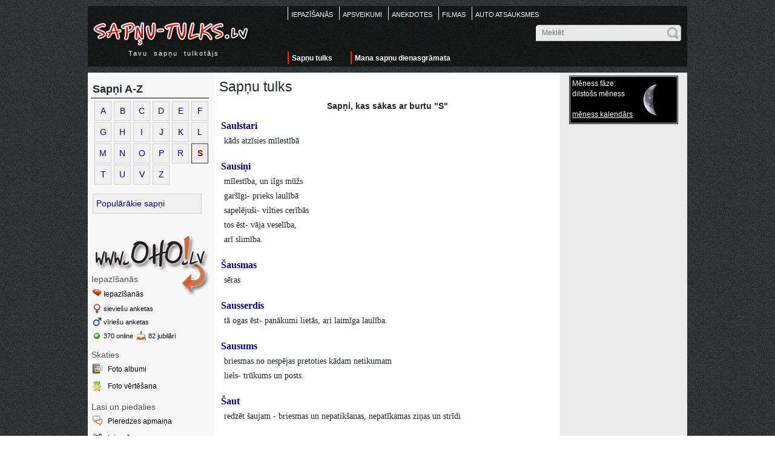

--- FILE ---
content_type: text/html; charset=UTF-8
request_url: https://sapnu-tulks.lv/sapni/S/?&offset=80
body_size: 6923
content:
<!DOCTYPE html PUBLIC "-//W3C//DTD XHTML 1.0 Transitional//EN" "http://www.w3.org/TR/xhtml1/DTD/xhtml1-transitional.dtd">
<html xmlns="http://www.w3.org/1999/xhtml" >
<head>
<title>Sapņi, kas sākas ar burtu S | Sapņu tulks</title>
<meta content="Sapņu tulks - sapņu, kuri sākas ar burtu S tulkojumi no viedākā sapņu tulka Latvijā" name="Description" />
<meta http-equiv="Content-Language" content="lv">
<meta http-equiv="Content-Type" content="text/html; charset=utf-8">
<meta property="og:type" content="website"/>
<meta property="og:title" content="Sapņi, kas sākas ar burtu S | Sapņu tulks"/>
<meta property="og:image" content="https://www.sapnu-tulks.lv/img/sapnu_tulks.jpg"/>
<meta property="og:description" content="Sapņu tulks - sapņu, kuri sākas ar burtu S tulkojumi no viedākā sapņu tulka Latvijā"/>
<meta name=viewport content="width=device-width, initial-scale=1">

<script src="https://code.jquery.com/jquery-3.3.1.slim.min.js" integrity="sha384-q8i/X+965DzO0rT7abK41JStQIAqVgRVzpbzo5smXKp4YfRvH+8abtTE1Pi6jizo" crossorigin="anonymous"></script>
<script src="https://cdnjs.cloudflare.com/ajax/libs/popper.js/1.14.7/umd/popper.min.js" integrity="sha384-UO2eT0CpHqdSJQ6hJty5KVphtPhzWj9WO1clHTMGa3JDZwrnQq4sF86dIHNDz0W1" crossorigin="anonymous"></script>
<link rel="stylesheet" href="https://stackpath.bootstrapcdn.com/bootstrap/4.3.1/css/bootstrap.min.css" integrity="sha384-ggOyR0iXCbMQv3Xipma34MD+dH/1fQ784/j6cY/iJTQUOhcWr7x9JvoRxT2MZw1T" crossorigin="anonymous">
<script src="https://stackpath.bootstrapcdn.com/bootstrap/4.3.1/js/bootstrap.min.js" integrity="sha384-JjSmVgyd0p3pXB1rRibZUAYoIIy6OrQ6VrjIEaFf/nJGzIxFDsf4x0xIM+B07jRM" crossorigin="anonymous"></script>
<link rel="stylesheet" type="text/css" href="/stils.css" />

</head>

<body>
<div align="center">
<div id="top_div">
<div class="logo_holder">
<a href="/" title="Sapņu tulks - uz sākumu"><img src="/img/logo.png" border="0" width="278" height="55" alt="Sapņu tulks logo" id="logo"/></a>
Tavu  &nbsp;sapņu &nbsp;tulkotājs &nbsp;
</div>
<div class="oho_menu" id="oho_menu">
<a href="https://iepazisanas.oho.lv/" title="Iepazīšanās portāls">IEPAZĪŠANĀS</a>
<a href="https://www.draugam.lv" title="Apsveikumi, novēlējumi, pantiņi - svētkos, kāzās, jubilejās">APSVEIKUMI</a>
<a href="http://anekdotes.oho.lv" title="Anekdotes">ANEKDOTES</a>
<a href="http://filmas.oho.lv">FILMAS</a>
<a href="https://www.auto-abc.lv/" title="Auto cenas, tehniskie dati, atsauksmes">AUTO ATSAUKSMES</a>
</div>
<div class="sf_holder">
<form id="search-form" action="/">
<fieldset><input class="text" type="text" placeholder="Meklēt" name="ftext"/><input class="submit" type="submit" value=""/></fieldset>
</form>


<div class="clear"></div>
</div>

<div class="top_menu">
    <a href="/">Sapņu tulks</a><a href="/sapnu-dienasgramata">Mana sapņu dienasgrāmata</a>
</div>
<button id="mobile_nav_button" class="navbar-toggler float-right hidden-md-up" type="button" data-toggle="collapse" data-target="#navbarNav" aria-controls="navbarNav" aria-expanded="false" aria-label="Toggle navigation">
    <img src="/img/mobile_menu.svg" width="48" height="48" alt="Menu" />
  </button>
  
<nav class="navbar navbar-expand-lg navbar-dark d-md-none" id="nav_mobile">
  <div class="collapse navbar-collapse" id="navbarNav">
    <ul class="navbar-nav">
      <li class="nav-item">
        <a class="nav-link" href="/sapnu-dienasgramata">Mana sapņu dienasgrāmata</a>
      </li>      
      <li class="nav-item">
        <a class="nav-link" href="/meness-kalendars">Mēness kalendārs</a>
      </li>
    </ul>
    <h3>Sapņi A-Z</h3>
    <div class="spn_alfabets pad3">
        <a href="/sapni/A" >A</a>
        <a href="/sapni/B" >B</a>
        <a href="/sapni/C" >C</a>
        <a href="/sapni/D" >D</a>
        <a href="/sapni/E" >E</a>
        <a href="/sapni/F" >F</a>
        <a href="/sapni/G" >G</a>
        <a href="/sapni/H" >H</a>
        <a href="/sapni/I" >I</a>
        <a href="/sapni/J" >J</a>
        <a href="/sapni/K" >K</a>
        <a href="/sapni/L" >L</a>
        <a href="/sapni/M" >M</a>
        <a href="/sapni/N" >N</a>
        <a href="/sapni/O" >O</a>
        <a href="/sapni/P" >P</a>
        <a href="/sapni/R" >R</a>
        <a href="/sapni/S" class="sel">S</a>
        <a href="/sapni/T" >T</a>
        <a href="/sapni/U" >U</a>
        <a href="/sapni/V" >V</a>
        <a href="/sapni/Z" >Z</a>
        <div class="clear"></div>
    </div>    
  </div>
</nav>

</div>

<div id="content">
<table border="0" width="100%" cellspacing="0" cellpadding="0" height="100%">
<tr valign="top">
<td id="left_col" width="210" bgcolor="#f7f7f7">
<div class="pad5">
<h3>Sapņi A-Z</h3>
<div class="spn_alfabets pad3">
<a href="/sapni/A" >A</a>
<a href="/sapni/B" >B</a>
<a href="/sapni/C" >C</a>
<a href="/sapni/D" >D</a>
<a href="/sapni/E" >E</a>
<a href="/sapni/F" >F</a>
<a href="/sapni/G" >G</a>
<a href="/sapni/H" >H</a>
<a href="/sapni/I" >I</a>
<a href="/sapni/J" >J</a>
<a href="/sapni/K" >K</a>
<a href="/sapni/L" >L</a>
<a href="/sapni/M" >M</a>
<a href="/sapni/N" >N</a>
<a href="/sapni/O" >O</a>
<a href="/sapni/P" >P</a>
<a href="/sapni/R" >R</a>
<a href="/sapni/S" class="sel">S</a>
<a href="/sapni/T" >T</a>
<a href="/sapni/U" >U</a>
<a href="/sapni/V" >V</a>
<a href="/sapni/Z" >Z</a>
<div class="clear"></div>
</div>
</div>
<div class="pad5">
<div class="spn_grupas">
<a href="/">Populārākie sapņi</a>
</div>
<div class="clear"></div>
</div>
<div class="lm">
<b style="padding-top: 2px;">Iepazīšanās</b>
<a class="ip" href="https://iepazisanas.oho.lv/">Iepazīšanās</a>
<a class="sv" href="https://iepazisanas.oho.lv/?gender=1&amp;cmd=friendlist" rel="nofollow">sieviešu anketas</a>
<a class="vr" href="https://iepazisanas.oho.lv/?gender=0&amp;cmd=friendlist" rel="nofollow">vīriešu anketas</a>
<div class="c2"> 
<a class="on" href="https://iepazisanas.oho.lv/?cmd=online" rel="nofollow">370&nbsp;online</a> 
<a class="ju" href="https://iepazisanas.oho.lv/?cmd=dzdienas" rel="nofollow">82&nbsp;jubilāri</a>
</div>
<b>Skaties</b>
<a class="bf" href="https://foto.oho.lv">Foto albumi</a>
<a class="fv" href="https://iepazisanas.oho.lv/?cmd=ratebild_pub" rel="nofollow">Foto vērtēšana</a>

<b>Lasi un piedalies</b>
<a class="pa" href="https://www.jautajums.lv">Pieredzes apmaiņa</a>
<a class="ig" href="https://intereses.oho.lv" rel="nofollow">Interešu grupas</a>
<a class="dg" href="https://blogi.oho.lv">Dienasgrāmatas</a>
<a class="dd" href="http://www.dzeja.info">Dzejoļi - dzīvā dzeja</a>


<b>Noderīgi</b>
<a class="fm" href="http://filmas.oho.lv">Filmas, kino</a>
<a class="lv" href="https://www.draugam.lv">Apsveikumi, kartiņas</a>
<a class="vv" href="https://www.draugam.lv/varda-dienas/">Vārda dienas</a>

<b>Par oHo.lv iepazīšanos</b>
<a class="as" href="https://iepazisanas.oho.lv/?cmd=atsauxmes" rel="nofollow">Atsauksmes</a>
<a class="mb" href="https://wap.oho.lv" title="Iepazīšanās portāla mobilā versija">Mobilā iepazīšanās</a>
<a class="ipi" href="https://www.iepazisanas-interneta.lv/" title="Iepazīšanās internetā cita versija" target="_blank">Iepazīšanās internetā</a>
</div>
<div class="sidead"><script async src="//pagead2.googlesyndication.com/pagead/js/adsbygoogle.js"></script>
<!-- sapnu-tulks.lv 160x600 -->
<ins class="adsbygoogle"
     style="display:inline-block;width:160px;height:600px"
     data-ad-client="ca-pub-7939912829533378"
     data-ad-slot="4165492575"></ins>
<script>
(adsbygoogle = window.adsbygoogle || []).push({});
</script></div> 
<div class="sidead"><script async src="//pagead2.googlesyndication.com/pagead/js/adsbygoogle.js"></script>
<!-- sapnu-tulks.lv 160x600 -->
<ins class="adsbygoogle"
     style="display:inline-block;width:160px;height:600px"
     data-ad-client="ca-pub-7939912829533378"
     data-ad-slot="4165492575"></ins>
<script>
(adsbygoogle = window.adsbygoogle || []).push({});
</script></div> 
</td>
<td width="570" id="center_col" align="left">
<h1>Sapņu tulks</h1><h2>Sapņi, kas sākas ar burtu "S" </h2>	
<div class="slist dienasgramata">
<div>        
<a href="/sapnis/Saulstari" class="t">Saulstari </a><br />
<p>kāds atzīsies mīlestībā</p>
</div>
<div>        
<a href="/sapnis/Sausini" class="t">Sausiņi</a><br />
<p>mīlestība, un ilgs mūžs<br />
 garšīgi- prieks laulībā<br />
 sapelējuši- vilties cerībās<br />
 tos ēst- vāja veselība,<br />
arī slimība.</p>
</div>
<div>        
<a href="/sapnis/Sausmas" class="t">Šausmas </a><br />
<p> sēras</p>
</div>
<div>        
<a href="/sapnis/Sausserdis" class="t">Sausserdis</a><br />
<p> tā ogas ēst- panākumi lietās, ari laimīga laulība.</p>
</div>
<div>        
<a href="/sapnis/Sausums" class="t">Sausums</a><br />
<p>briesmas no nespējas pretoties kādam netikumam<br />
 liels- trūkums un posts.</p>
</div>
<div>        
<a href="/sapnis/Saut" class="t">Šaut</a><br />
<p>redzēt šaujam - briesmas un nepatikšanas, nepatīkamas ziņas un strīdi</p>
</div>
<div>        
<a href="/sapnis/Sautene" class="t">Šautene </a><br />
<p>uzaicinājums medībās</p>
</div>
<div>        
<a href="/sapnis/Sazverestiba" class="t">Sazvērestība</a><br />
<p>  tajā iesaistīties - nenosvērtais raksturs sagādās daudz nepatikšanu</p>
</div>
<div>        
<a href="/sapnis/Sedeklis" class="t">Sēdeklis</a><br />
<p> ērts, glīts- patīkama dzīve<br />
 neērts- trūcīga dzīve</p>
</div>
<div>        
<a href="/sapnis/Sedet" class="t">Sēdēt </a><br />
<p> brīdinājums ierobežot savu patmīlību</p>
</div>
<div>        
<a href="/sapnis/Sega" class="t">Sega</a><br />
<p><img src="//sapni.att.oho.lv/1/Sega_f8795_m.jpg" alt="Sega" />Jauna - labs darbs, pārticība<br />
veca, saplīsusi - grūta dzīve.</p>
</div>
<div>        
<a href="/sapnis/Segene" class="t">Seģene</a><br />
<p> sk. Sega</p>
</div>
<div>        
<a href="/sapnis/Segli" class="t">Segli</a><br />
<p> jauns pasākums<br />
 tajos sēdēt- peļņa, sekmes darbā<br />
 no tiem tikt izmestam - negaidīta nelaime,<br />
arī laime kāršu spēlē. </p>
</div>
<div>        
<a href="/sapnis/Seja" class="t">Seja</a><br />
<p><img src="//sapni.att.oho.lv/1/Seja_f8771_m.jpg" alt="Seja" />Sava - rūpēties par nākotni<br />
sārta seja - veselība un spēks<br />
glīta seja - panākumi darīšanās, gaiša un laimīga dzīve<br />
ļoti bāla seja - grūta slimība, skumjas<br />
neglīta, kroplīga - bēdas, raizes<br />
smaidoša, skaista seja - prieks un laime laulībā<br />
savu seju ūdenī redzēt - ilgs mūžs, ari... ...<a href="/sapnis/Seja"><i>viss sapņa "Seja" tulkojums</i></a></p>
</div>
<div>        
<a href="/sapnis/Seklas" class="t">Sēklas</a><br />
<p><img src="//sapni.att.oho.lv/1/Seklas_f8772_m.jpg" alt="Sēklas" />Tās redzēt - jauni plāni<br />
sēklas zemē kaisīt - neprecētiem - precības, laulātiem - bērni, pārējiem - darbs un grūtības<br />
redzēt putnus sēklas apēdam - zaudējumi<br />
uzdīgušas sēklas saņemt kādu piemiņas lietu</p>
</div>
<div>        
<a href="/sapnis/Sekste" class="t">Sekste</a><br />
<p>gaiļa- gods un cieņa<br />
 vistas- būt pļāpīgam</p>
</div>
<div>        
<a href="/sapnis/Selerijas" class="t">Selerijas</a><br />
<p> ēst- prieks un uzticība, saņemt mantojumu, ari bezgalīga mīlestība, dažiem - gadīsies kāda mīlas dēka<br />
 sapuvušas- bēdīgi notikumi ģimenē. </p>
</div>
<div>        
<a href="/sapnis/Senes" class="t">Sēnes </a><br />
<p><img src="//sapni.att.oho.lv/1/Senes_f8097_m.jpg" alt="Sēnes " />nepatīkamas ziņas, nepatikšanas, vilšanās, rūpes, asaras, ari bēres rados, dažiem - prieks vai nauda<br />
mazas- mazas nepatikšanas<br />
lielas, vecas un tārpainas- strīds, grūta slimība, ari kāda ļoti veca cilvēka nāve<br />
indīgas- kāds laimīgs notikums<br />
meklēt un lasīt- dzirdēt tenkas, piedzīvot... ...<a href="/sapnis/Senes"><i>viss sapņa "Sēnes " tulkojums</i></a></p>
</div>
<div>        
<a href="/sapnis/Seras-just" class="t">Sēras just</a><br />
<p>nonākt ļoti jautrā sabiedrībā. </p>
</div>
<div>        
<a href="/sapnis/Serdienis" class="t">Sērdienis</a><br />
<p> sk. Bārenis</p>
</div>
<div>        
<a href="/sapnis/Serga" class="t">Sērga</a><br />
<p>slikti apstākļi, trūkums, nelaime</p>
</div>
<div>        
<a href="/sapnis/Serkocini" class="t">Sērkociņi</a><br />
<p>saņemt jaukus solījumus, kuri netiks pildīti, ari manta<br />
 tos aizdegt- piedzīvot pārsteigumu </p>
</div>
<div>        
<a href="/sapnis/Sermukslis" class="t">Sērmūkslis</a><br />
<p> ziedošs- prieks, laba līgava<br />
 ar ogām- turība, ari laba sieva</p>
</div>
<div>        
<a href="/sapnis/Sers" class="t">Sērs</a><br />
<p> sēru redzēt vai saost- tuvākā nākotne būs bez raizēm</p>
</div>
<div>        
<a href="/sapnis/Sesks" class="t">Sesks</a><br />
<p> sesku redzēt- darīšanas ar sīkiem zagļiem<br />
 slazdā- zaglis būs cietumā<br />
 sesku noķert- noķert zagli<br />
 sesku nosist- atbrīvoties no slikta cilvēka, pārvarēt grūtības un šķēršļus<br />
 tam ādu novilkt- peļņa. </p>
</div>
<div>        
<a href="/sapnis/Seta-zogs" class="t">Sēta (žogs) </a><br />
<p><img src="//sapni.att.oho.lv/1/Seta-zogs_f8128_m.jpg" alt="Sēta (žogs) " />vājiem un bailīgiem - drošība, pārējiem — šķēršļi un kavēkļi<br />
augsta- nepārvarami šķēršļi<br />
tai pārlēkt vai pārkāpt - pārvarēt visus  šķēršļus  un kavēkļus<br />
to celt— pārāk liela apdomība, kas kavē<br />
to noplēst- pārvarēt aizspriedumus<br />
to krāsot- teikt labus vārdus tuviniekiem. </p>
</div>
<div>        
<a href="/sapnis/Setuve" class="t">Sētuve</a><br />
<p> pilna- labklājība, uzticama sieva<br />
 caura- slikti apstākļi, neuzticīga sieva</p>
</div>
<div>        
<a href="/sapnis/Shunas" class="t">Šūnas </a><br />
<p>ar medu- peļņa<br />
tukšas - zemniekiem - slikts gads, pārējiem - trūcīga iztikšana. </p>
</div>
<div>        
<a href="/sapnis/Siekalas" class="t">Siekalas </a><br />
<p>pievaldīt mēli<br />
 izspļaut ar asinīm- sniegt palīdzību tuviniekiem<br />
 siekalas daudz un nevar izspļaut- nonākt neveiklā situācijā<br />
 siekalas daudz un tāpēc nevar strādāt dentists - nelabvēļu tenkas un apmelojumi. </p>
</div>
<div>        
<a href="/sapnis/Siena" class="t">Siena</a><br />
<p><img src="//sapni.att.oho.lv/1/Siena_f8295_m.jpg" alt="Siena" />šķēršļi, kas pārvarami<br />
kaļķa- ceļojums dos jaunas darba iespējas. </p>
</div>
<div>        
<a href="/sapnis/Siena-skunis" class="t">Siena šķūnis</a><br />
<p> pilns- zemniekiem labs gads, pārējiem - labs darbs un ienākumi<br />
 tukšs- slikts gads, trūkums un virkne sīku nepatikšanu<br />
 ar svaigu sienu-veiksme darbā, klientu un partneru cieņa<br />
 tajā sienu kraut- smagi strādāt, lai nodrošinātu reputāciju<br />
 tajā gulēt- izturēties nepiesardzīgi, ko nāksies... ...<a href="/sapnis/Siena-skunis"><i>viss sapņa "Siena šķūnis" tulkojums</i></a></p>
</div>
<div>        
<a href="/sapnis/Sienas-lampa" class="t">Sienas lampa</a><br />
<p>  to pirkt— rūpes, kas nedos gandarījumu<br />
 tā nokrīt no sienas — saņemt  nepatīkamas  ziņas  no radiniekiem<br />
 meklēt tai vietu - nonākt situācijā, kad nepieciešams pieredzējuša cilvēka atbalsts<br />
 salūzusi- stipra ģimene, neraugoties uz pārpratumiem. </p>
</div>
<div>        
<a href="/sapnis/Sienazi" class="t">Sienāži </a><br />
<p> brīdinājums neticēt tiem, kas runā sliktu par kādu,<br />
arī zaudējumi,<br />
arī jūs esat seksuāli saderīgs pāris... un tikai<br />
 lēkājoši- nepatikšanas ar uzticētu mantu<br />
 barā-būs jāatbild par kādu galvojumu, kas radīs zaudējumus<br />
 kož- ienaidnieku uzbrukums. </p>
</div>
<div>        
<a href="/sapnis/Siens" class="t">Siens</a><br />
<p> sienu pļaut- saņemt labas ziņas,<br />
arī sabiedrības atziņa<br />
 tajā gulēt- apmierinātība, mīlestība<br />
 likt šķūnī- laime un bagātība<br />
 ielūgums uz viesībām<br />
 kaudzē- patīkama ziņa<br />
 iekrauts ratos- panākumi un veiksme </p>
</div>
<div>        
<a href="/sapnis/Siers" class="t">Siers</a><br />
<p>svaigs - jauna mīlestība, bagātība,<br />
arī veselība, dažiem - viltība<br />
 ar smaku-vecs naids, ari slimība<br />
 sieru siet vai ēst- vilšanās un skumjas, tikt apmānītam no viltīgiem draugiem, ari pārmaiņas darbā,<br />
arī veiksme spēlē. </p>
</div>
<div>        
<a href="/sapnis/Siets" class="t">Siets</a><br />
<p>to pirkt- nelaime laulībā<br />
 ar sietu sijāt- neveiksmes darbā<br />
 ar sietu ūdeni smelt- neienesīga darbošanās </p>
</div>
<div>        
<a href="/sapnis/Sieva" class="t">Sieva</a><br />
<p>neparasti laipna- liela peļņa<br />
 jauna un skaista- labas pārmaiņas ģimenes dzīvē, veselība<br />
 veca un neglīta- nelaime, ķildas<br />
 ar sarkaniem matiem- vilšanās<br />
 ar bērnu- nepatikšanas<br />
 stāvoklī- laime un labklājība<br />
 sievu apkampt- miers mājās<br />
 tiek pielaulāta citam - zaudēt sievu <br />
 ar sievu... ...<a href="/sapnis/Sieva"><i>viss sapņa "Sieva" tulkojums</i></a></p>
</div>
<div>        
<a href="/sapnis/Sievasmate" class="t">Sievasmāte </a><br />
<p> nesaskaņas un strīdi.</p>
</div>
<div>        
<a href="/sapnis/Sieviete" class="t">Sieviete </a><br />
<p><img src="//sapni.att.oho.lv/1/Sieviete_f8130_m.jpg" alt="Sieviete " />nepatikšanas, nemiers, tenkas, grūtības,<br />
arī slimība<br />
jauna un glīta - prieks, jaunas cerības vai iespējas, laimīga mīlestība, izpriecas<br />
vidēja vecuma- iespēja paplašināt savas zināšanas<br />
veca un neglīta- bēdas, tenkas, strīds, skumjas,<br />
arī sēras<br />
ar pilnīgām krūtīm - turība<br />
ar nokarenām... ...<a href="/sapnis/Sieviete"><i>viss sapņa "Sieviete " tulkojums</i></a></p>
</div>
<div>        
<a href="/sapnis/Signaltaure" class="t">Signāltaure</a><br />
<p> signāltauri dzirdēt- brīdinājums par briesmām vai uztraukumiem<br />
 signāltauri meklēt- nodarboties ar lietām, kam nebūs rezultāta<br />
 signāltauri mēģināt pūst- vīrietim - pagātnei piedēvēt pārāk lielu nozīmi, sievietei - būt pārāk ziņkārīgai un piesardzīgai<br />
 signāltauri vecu vai salauztu atrast- jums... ...<a href="/sapnis/Signaltaure"><i>viss sapņa "Signāltaure" tulkojums</i></a></p>
</div>
</div>
<!-- Navigators -->
<table width="100%" class="navi">
<tr>
   <td width="25%"><a href="/sapni/S/?&amp;offset=40">&lt;&lt; iepriekšējie</a>&nbsp;</td>
	<td width="50%" align="center">Sapņu tulkojumi no 81 līdz 120 (kopā 365)</td>
	<td width="25%" align="right">&nbsp;<a href="/sapni/S/?&amp;offset=120">nākamie &gt;&gt;</a></td>
  </tr>
</table><!-- eof Navigators -->

</td>

<td id="right_col" width="210" bgcolor="#eaeaea" align="center">
<div class="meness_faze">
<div style="background-image: url(/img/meness/7.jpg);">
<a href="/?cmd=meness_kalendars">Mēness fāze</a>:<br />
dilstošs mēness<br /><br />
<a href="/meness-kalendars"><u>mēness kalendārs</u></a>
</div>
</div>
<div class="clear"></div>
<div class="sidead"><div  style="margin-top:65px"><script async src="//pagead2.googlesyndication.com/pagead/js/adsbygoogle.js"></script>
<!-- sapnu tulks 200x200 -->
<ins class="adsbygoogle"
     style="display:inline-block;width:200px;height:200px"
     data-ad-client="ca-pub-7939912829533378"
     data-ad-slot="1989004576"></ins>
<script>
(adsbygoogle = window.adsbygoogle || []).push({});
</script></div></div> 
<div class="sidead">
<script async src="//pagead2.googlesyndication.com/pagead/js/adsbygoogle.js"></script>
<!-- sapnu-tulks.lv 160x600 -->
<ins class="adsbygoogle"
     style="display:inline-block;width:160px;height:600px"
     data-ad-client="ca-pub-7939912829533378"
     data-ad-slot="4165492575"></ins>
<script>
(adsbygoogle = window.adsbygoogle || []).push({});
</script>
</div>
<div class="sidead"><script async src="https://pagead2.googlesyndication.com/pagead/js/adsbygoogle.js?client=ca-pub-7939912829533378"
     crossorigin="anonymous"></script>
<!-- oho meetings responsive vertical -->
<ins class="adsbygoogle"
     style="display:block"
     data-ad-client="ca-pub-7939912829533378"
     data-ad-slot="2629916318"
     data-ad-format="auto"
     data-full-width-responsive="true"></ins>
<script>
     (adsbygoogle = window.adsbygoogle || []).push({});
</script></div> 
<div class="sidead"><script async src="https://pagead2.googlesyndication.com/pagead/js/adsbygoogle.js?client=ca-pub-7939912829533378"
     crossorigin="anonymous"></script>
<!-- oho meetings responsive vertical -->
<ins class="adsbygoogle"
     style="display:block"
     data-ad-client="ca-pub-7939912829533378"
     data-ad-slot="2629916318"
     data-ad-format="auto"
     data-full-width-responsive="true"></ins>
<script>
     (adsbygoogle = window.adsbygoogle || []).push({});
</script></div> 
</td>
</tr>
</table>
</div>
<div class="btm">
<a href="http://vip.oho.lv/pop_noteikumi.htm" target="_blank" rel="nofollow">Vietnes lietošanas noteikumi</a>
</div>
</div>

<!-- Google tag (gtag.js) -->
<script async src="https://www.googletagmanager.com/gtag/js?id=G-Y7EZD5YKBZ"></script>
<script>
  window.dataLayer = window.dataLayer || [];
  function gtag(){dataLayer.push(arguments);}
  gtag('js', new Date());

  gtag('config', 'G-Y7EZD5YKBZ');
</script>


<script type="text/javascript">
$(document).ready(function() {
    $( ".sapnis_image" ).click(function() {
      $( ".sapnis_image" ).css( "height", 288)
  });
});
</script>

<!-- soctīklu skripti -->
<script defer src="https://static.cloudflareinsights.com/beacon.min.js/vcd15cbe7772f49c399c6a5babf22c1241717689176015" integrity="sha512-ZpsOmlRQV6y907TI0dKBHq9Md29nnaEIPlkf84rnaERnq6zvWvPUqr2ft8M1aS28oN72PdrCzSjY4U6VaAw1EQ==" data-cf-beacon='{"version":"2024.11.0","token":"2e76613e082644059238e9445587f00e","r":1,"server_timing":{"name":{"cfCacheStatus":true,"cfEdge":true,"cfExtPri":true,"cfL4":true,"cfOrigin":true,"cfSpeedBrain":true},"location_startswith":null}}' crossorigin="anonymous"></script>
</body>
</html>

--- FILE ---
content_type: text/html; charset=utf-8
request_url: https://www.google.com/recaptcha/api2/aframe
body_size: 267
content:
<!DOCTYPE HTML><html><head><meta http-equiv="content-type" content="text/html; charset=UTF-8"></head><body><script nonce="rjT6ZcNxrCC0fkgmq_KK2w">/** Anti-fraud and anti-abuse applications only. See google.com/recaptcha */ try{var clients={'sodar':'https://pagead2.googlesyndication.com/pagead/sodar?'};window.addEventListener("message",function(a){try{if(a.source===window.parent){var b=JSON.parse(a.data);var c=clients[b['id']];if(c){var d=document.createElement('img');d.src=c+b['params']+'&rc='+(localStorage.getItem("rc::a")?sessionStorage.getItem("rc::b"):"");window.document.body.appendChild(d);sessionStorage.setItem("rc::e",parseInt(sessionStorage.getItem("rc::e")||0)+1);localStorage.setItem("rc::h",'1768658070842');}}}catch(b){}});window.parent.postMessage("_grecaptcha_ready", "*");}catch(b){}</script></body></html>

--- FILE ---
content_type: text/css
request_url: https://sapnu-tulks.lv/stils.css
body_size: 3437
content:
body { font-family:verdana, sans-serif, arial;    font-size: 90%; background: #c0c0c0; margin:0px;   background:url(/img/body_bg.gif);}
a { text-decoration: none; color: #000080; }
a:hover { text-decoration: underline;  }
.logo_holder { width: 290px; height: 80px; margin: 15px 2px 5px; float:left; color: #ffffff; letter-spacing:2px; font-size: 75%;  }
#top_div, #content, .btm { width: 100%; max-width: 990px; margin: 0 auto;  }
#top_div { height: 100px; overflow: hidden;  margin: 10px;  background-image: url('/img/top_background.png'); }
#content { background:#ffffff; min-height:600px;}
#logo { float: left;}
h1 { margin: 10px 7px; font-size: 160%;}
h2 { margin: 1px; font-size:14px; text-align: center; font-style: normal; font-weight: 600; }
h3 { text-align: left; padding: 7px 3px 3px;  border-bottom: solid 2px #777777;   margin: 5px 5px 0px 0px; font-size: 18px; font-weight: bold; }
.f12 { font-size: 100%; }
.top_menu, .oho_menu { height:24px;  width:660px; padding: 1px 0px 5px 0px; float:right; text-align:left;}
.top_menu a, .oho_menu a { color: #ffffff; display: table-cell; padding: 2px 30px 1px 5px; text-decoration: none; border-left: solid 2px #FF2100;}
.top_menu a:hover, .oho_menu a:hover {  text-decoration: underline;  }
.top_menu a { font-weight: bold; font-size: 85%;}
.oho_menu span { display: table-cell; padding: 2px 10px 1px 5px; color: #fafafa;  }
.oho_menu a {  border-left: solid 1px #fafafa; padding: 5px 10px 1px 5px; font-size: 75%; white-space: nowrap;}

.sf_holder { float:right; text-align:left; width: 100%; max-width: 250px; height:50px; padding: 7px 10px 5px 0px; }
#search-form { margin:0px; padding:0px; height:27px; font-size: 80%; }
#search-form fieldset { border:none; width: 100%;  background:url(/img/search_bg.png) no-repeat 100% 0; color:#fafafa; margin:0px; padding: 0px 0px 0px 0px; height:35px; border-radius: 5px;}
#search-form input.text { width: calc(100%-40px); border:none; background:none; padding-left: 10px; padding-top: 5px;}
#search-form input.submit { width:30px; height:27px; float: right; border:none; background:none; cursor:pointer;}

.clear { clear: both;}
.dienasgramata { font-family:Georgia,Serif;    line-height:1.7em; } 
.sugg_r { width:150px; float:right; margin: 5px 5px;  font-size: 11px; font-weight: bold; text-align: left; font-family: Arial; border: solid 1px #eaeaea; background-color: #fafafa; 
opacity: 0.95; }
.sugg_r:hover { opacity: 1;}
.sugg_r.on-img { text-align: center; background-color:rgba(120, 120, 120, 0.7); border: none; border-radius: 6px; color:#ffffff; }

.darkgraylink font, .darkgraylink { color: #606060;}
.navi { font-size: 80%; margin: 7px 0px;}
.navi a { font-size: 120%;}
                                                                                                                           
.pad2  { padding:2px; }    
.pad3  { padding:3px; }
.pad5  { padding:5px; }    
.pad10  { padding:10px; }
.mar2  { margin:2px; }    
.mar5  { margin:5px; }    
.all_border { border: solid 1px #c0c0c0; } 
.lc0 {    background:#ffffff; }
.lc1 {    background : #F3f3f3; }
.f9 { font-size: 9px;} 
.fpkom_ico_block { background-position:center center; background-repeat: no-repeat; display: block; float: left; width:40px; height:40px; border:1px solid #f0f0f0; margin:0px 5px 0px 0px; overflow: hidden; }

.wtlist { width: 120px; float: right; clear: right;  margin-top: 1px; margin-bottom: 10px; padding: 3px; font-size: 11px; }
.wtlist img { vertical-align: middle; margin: 0px 5px;}
.btm { padding: 5px; color: #a0a0a0;}
.btm a { color: #b0b0b0; font-size: 80%; }

/* Pirmā lapa */
.fp_psl h3 { margin-top: 15px;}
.fp_psl .fholder { width: 350px; float: left; overflow: hidden; height: 84px; margin: 5px 10px 5px 5px; border: solid 1px #efefef; background: #fafafa; line-height: 1.25em;  } 
.fp_psl .fholder .ktitle b { font-size: 11px; line-height: 1.0em; font-family: verdana;}
.fp_psl .fholder .filma_pic { height: 80px; width:80px; } 
.fp_psl .fex { text-align: left;}
.fp_psl .other, .fp_psl .filmu_tops  { width: 730px; height: auto; font-size: 10px; }
.fp_psl .other {  color:#555555; }
.fp_psl .other span,  .fp_psl .filmu_tops span  { display:block; width: 230px; float: left; margin: 3px; }
.fp_psl .other a, .fp_psl .filmu_tops a { font-size: 11px;}

.last_coms .ktitle b { color: #334655;} 
.last_coms .com_h { padding-top: 7px; color: #303030;} 
.fp_psl .filmu_tops span { color: #FF1900; line-height: 1.3em;}
.fp_psl .filmu_tops i { font-size: 11px; color: #555555; display: block; padding-left: 16px;}
.fp_psl .darkgraylink i, .fp_psl .other i { color: #aaaaaa; font-style: normal;  }
/* eof Pirmā lapa */ 

/* No stils_sapnu_tulks.css */
.spn_alfabets a, .spn_grupas a { display:table-cell; width:28px; padding:5px; border: solid 1px #d0d0d0; background: #f0f0f0;  float:left; text-align: center; margin:1px 1px 1px 3px; }
.spn_grupas a { width:180px; text-align: left; }
.spn_alfabets a:hover, .spn_grupas a:hover { background: #fafafa; }
.spn_alfabets .sel, .spn_grupas .sel { font-weight: bold; border: solid 1px #AB0505; color: #AB0505; }
.fp_box .pg_title_div { background: #ECE1CC;}
.fp_box { padding:3px; clear: both; border: solid 1px #d0d0d0; background: #F7F7EE; font-size: 85%; }
.slist, .one_s { padding: 0px 10px 0px 10px;}
.slist p, .one_s p { margin: 0px 0px 7px 5px;}
.slist .t { font-weight: bold; font-size: 16px; display: inline-block; margin-top: 30px; }
.slist .t:first-child { margin-top: 0px; }
.slist b { color: #606060; }
.slist p img { float: left; margin: 0px 5px 0px 0px; max-height: 8em; border: solid 1px #e0e0e0; 
-webkit-box-shadow: 1px 1px 2px 0px rgba(175, 175, 175, 0.48);
-moz-box-shadow:    1px 1px 2px 0px rgba(175, 175, 175, 0.48);
box-shadow:         1px 1px 2px 0px rgba(175, 175, 175, 0.48);
}
.slist div { clear: both; padding-top: 12px; }
.com_holder .ico_block { height:50px; width:50px; float:left; margin: 3px 7px 3px 3px;}
.com_holder b {  font-size: 13px; font-family:Georgia; color:#D26C06; }
.com_holder { font-size: 80%;}
.com_holder div { margin-top: 20px; }
.one_s .fp_box { background: #ffffff; margin: 10px;}
.meness_faze { width:180px; height:80px; background: #000000; color: #ffffff; margin: 5px; padding: 1px; text-align: left; font-size: 80%; }
.meness_faze div { padding:3px; height:78px;  border: solid 1px #d0d0d0; background-position: center right; background-repeat: no-repeat; }
.meness_faze a { color: #ffffff;}
/* eof No stils_sapnu_tulks.css */

.meness_faze_full { background: #000000; color: #ffffff; padding: 5px;    } 
.meness_faze_full div { background-position: top right; background-repeat: no-repeat; }

/* oHo.lv izvēlne 2011 */
.lm { text-align: left; margin: 25px 0px 5px 5px; background-image: url(/img/oho_logo.png); background-repeat:no-repeat; padding-top: 65px; }
.lm b { display: block; padding: 8px 2px 1px 1px; color: #505050; font-weight: normal; }
.lm a { display: block; padding: 3px 2px 7px 28px; color: #000000; background-repeat:no-repeat; background-position: 6px 4px;  font-size: 9pt; }
.lm a:hover { color: #AF0000; background-color: #ffffff;}
.lm .c2 a { display: inline-block;  width: 70px; height: 18px; overflow: hidden;}
.c2 { padding-top: 1px;}
.lm .ip   { padding: 4px 2px 4px 21px; } 
.lm .lo { background-image: url(/img/m/lo.png); color: #AF3232; margin-left: 52px; width: 40px; padding: 2px 2px 2px 26px; background-position: 8px 1px; }
.lm span { background: #D49023; padding: 2px 5px; color: #ffffff; font-size: 10px; float: right; }
.lm a { background-image: url(/img/m/menu.png); }
.lm .ip, .lm .ipi { background-position: 1px 1px; }
.lm .sv { background-position: 1px -25px; }
.lm .vr { background-position: 1px -50px; }
.lm .on { background-position: 1px -75px; }
.lm .ju { background-position: 1px -100px; }
.lm .bf { background-position: 1px -125px; }
.lm .fv { background-position: 1px -150px; }
.lm .vd { background-position: 1px -175px; }
.lm .pa { background-position: 1px -200px; }
.lm .ig { background-position: 1px -225px; }
.lm .dg { background-position: 1px -250px; }
.lm .dd { background-position: 1px -275px; }
.lm .fm { background-position: 1px -300px; }
.lm .sl { background-position: 1px -325px; }
.lm .lv { background-position: 1px -350px; }
.lm .vs { background-position: 1px -375px; }
.lm .as { background-position: 2px -400px; }
.lm .mb { background-position: 2px -425px; }
.lm .vv { background-position: 2px -649px; }
.lm .sv, .lm .vr, .lm .on, .lm .ju { font-size: 8pt; padding: 3px 2px 3px 21px;}
.lm .ipi { color: #A0170C;}
/* eof oHo.lv izvēlne 2011 */
.sapnis { font-size: 14px; line-height: 22px;}
.sidead { text-align: center; margin: 15px 0px;}

.sapnis_image { height: 190px; width:100%; overflow: hidden; background-position: top center; background-size:cover; cursor: pointer;}
.sidead .mcl-raspberry {
    margin: 0 auto;
    width: 120px;
}

@media (max-width:990px) { 
    .logo_holder { width: 240px; letter-spacing: 1px; }
    .logo_holder #logo { max-width: 100%; height: auto;}
    .top_menu, .oho_menu  { width: calc(100% - 250px); }    
    .oho_menu a {
        padding: 5px 10px 1px 5px;
        font-size: 10px;
        white-space: nowrap;
    }
}


@media (max-width: 768px) {
    .nav-link { display: block; }
    #top_div { margin: 3px 3px; overflow: visible;}
    #left_col, #right_col, .oho_menu, .top_menu { display: none;}
    #center_col { width: 100%; }
    #mobile_nav_button { position: absolute; right: 10px; top: 40px; z-index: 99999; }
    #nav_mobile { float: right; clear: right; width: 100%; max-width: 360px; background: none !important; padding: 0;  }
    #nav_mobile, .navbar-nav {
        background: #000000 !important;
        color: #ffffff;
    }
    .nav-link { text-align: left; padding-left: 1em !important;}
    #navbarNav { padding: 8px; }
    #navbarNav .spn_alfabets a {
        color: #ffffff; background: #222222; padding: 8px 12px; width: 36px; margin: 2px 2px 2px 2px;
    }
    #navbarNav .spn_alfabets .sel, #navbarNav  .spn_grupas .sel {  font-weight: bold;   border: solid 1px #ffffff;   }
    
    .navbar-dark .navbar-nav .nav-link { color: rgba(255,255,255,.8);}
    .navbar-dark .navbar-nav .nav-link:focus, .navbar-dark .navbar-nav .nav-link:hover {   color: rgba(255,255,255,1); }
    
}

@media (max-width: 576px) {
    h1 { margin: 10px 0px; font-size: 20px; font-weight: 600;}
    .logo_holder { width: 180px; letter-spacing: 1px; }
    .sf_holder { width: calc(100% - 200px); }
    .hide-xs { display: none; }
    .sugg_r { width: 120px; text-align: center;}
    .sapnis_image { height: 148px; margin-bottom: 8px; }
}
